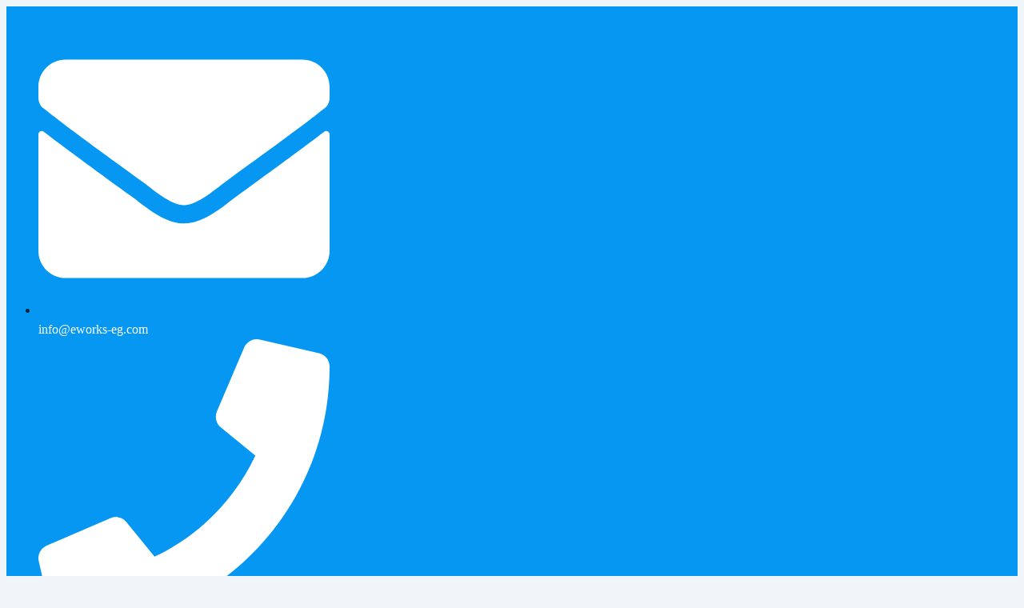

--- FILE ---
content_type: text/css; charset=UTF-8
request_url: https://eworks-eg.com/wp-content/uploads/elementor/css/post-10.css?ver=1764045277
body_size: 1501
content:
.elementor-kit-10{--e-global-color-primary:#23293C;--e-global-color-secondary:#0597F2;--e-global-color-text:#23293C99;--e-global-color-accent:#0597F2;--e-global-color-212d63a:#FFFFFF;--e-global-color-dfdfeae:#454F5F;--e-global-color-c43f0a0:#0597F270;--e-global-color-3338704:#6B7C9326;--e-global-color-13d2e2a:#FFFFFF99;--e-global-color-0368154:#F4F4F4;--e-global-color-db5392c:#D5D5D517;--e-global-typography-primary-font-family:"Cairo";--e-global-typography-primary-font-size:72px;--e-global-typography-primary-font-weight:600;--e-global-typography-primary-text-transform:capitalize;--e-global-typography-primary-font-style:normal;--e-global-typography-primary-text-decoration:none;--e-global-typography-primary-line-height:1.1em;--e-global-typography-primary-letter-spacing:0px;--e-global-typography-secondary-font-family:"Cairo";--e-global-typography-secondary-font-size:40px;--e-global-typography-secondary-font-weight:600;--e-global-typography-secondary-text-transform:capitalize;--e-global-typography-secondary-font-style:normal;--e-global-typography-secondary-text-decoration:none;--e-global-typography-secondary-line-height:1.2em;--e-global-typography-secondary-letter-spacing:0px;--e-global-typography-text-font-family:"Cairo";--e-global-typography-text-font-size:16px;--e-global-typography-text-font-weight:500;--e-global-typography-text-text-transform:none;--e-global-typography-text-font-style:normal;--e-global-typography-text-text-decoration:none;--e-global-typography-text-line-height:1.5em;--e-global-typography-text-letter-spacing:0px;--e-global-typography-accent-font-family:"Cairo";--e-global-typography-accent-font-size:18px;--e-global-typography-accent-font-weight:500;--e-global-typography-accent-text-transform:none;--e-global-typography-accent-font-style:normal;--e-global-typography-accent-text-decoration:none;--e-global-typography-accent-line-height:1em;--e-global-typography-ae7c37a-font-family:"Cairo";--e-global-typography-ae7c37a-font-size:16px;--e-global-typography-ae7c37a-font-weight:500;--e-global-typography-ae7c37a-text-transform:uppercase;--e-global-typography-ae7c37a-font-style:normal;--e-global-typography-ae7c37a-text-decoration:none;--e-global-typography-ae7c37a-line-height:1em;--e-global-typography-9bcdb39-font-family:"Cairo";--e-global-typography-9bcdb39-font-size:14px;--e-global-typography-9bcdb39-font-weight:500;--e-global-typography-9bcdb39-text-transform:uppercase;--e-global-typography-9bcdb39-font-style:normal;--e-global-typography-9bcdb39-text-decoration:none;--e-global-typography-9bcdb39-line-height:1em;--e-global-typography-f3abfc6-font-family:"Cairo";--e-global-typography-f3abfc6-font-size:20px;--e-global-typography-f3abfc6-font-weight:600;--e-global-typography-f3abfc6-text-transform:none;--e-global-typography-f3abfc6-font-style:normal;--e-global-typography-f3abfc6-text-decoration:none;--e-global-typography-f3abfc6-line-height:1.3em;--e-global-typography-f3abfc6-letter-spacing:0px;--e-global-typography-898a14c-font-family:"Cairo";--e-global-typography-898a14c-font-size:18px;--e-global-typography-898a14c-font-weight:600;--e-global-typography-898a14c-text-transform:none;--e-global-typography-898a14c-font-style:normal;--e-global-typography-898a14c-text-decoration:none;--e-global-typography-898a14c-line-height:1.3em;--e-global-typography-898a14c-letter-spacing:0px;--e-global-typography-ba75974-font-family:"Cairo";--e-global-typography-ba75974-font-size:18px;--e-global-typography-ba75974-font-weight:500;--e-global-typography-ba75974-text-transform:none;--e-global-typography-ba75974-font-style:normal;--e-global-typography-ba75974-text-decoration:none;--e-global-typography-ba75974-line-height:1em;--e-global-typography-ba75974-letter-spacing:0px;--e-global-typography-274dbc8-font-family:"Cairo";--e-global-typography-274dbc8-font-size:16px;--e-global-typography-274dbc8-font-weight:500;--e-global-typography-274dbc8-text-transform:none;--e-global-typography-274dbc8-font-style:normal;--e-global-typography-274dbc8-text-decoration:none;--e-global-typography-274dbc8-line-height:1.5em;--e-global-typography-274dbc8-letter-spacing:0px;--e-global-typography-779b704-font-family:"Cairo";--e-global-typography-779b704-font-size:64px;--e-global-typography-779b704-font-weight:600;--e-global-typography-779b704-text-transform:capitalize;--e-global-typography-779b704-font-style:normal;--e-global-typography-779b704-text-decoration:none;--e-global-typography-779b704-line-height:1.1em;--e-global-typography-779b704-letter-spacing:0px;--e-global-typography-7c3ddfd-font-family:"Cairo";--e-global-typography-7c3ddfd-font-size:24px;--e-global-typography-7c3ddfd-font-weight:600;--e-global-typography-7c3ddfd-text-transform:none;--e-global-typography-7c3ddfd-font-style:normal;--e-global-typography-7c3ddfd-text-decoration:none;--e-global-typography-7c3ddfd-line-height:1.3em;--e-global-typography-7c3ddfd-letter-spacing:0px;--e-global-typography-84f0a54-font-family:"Cairo";--e-global-typography-84f0a54-font-size:18px;--e-global-typography-84f0a54-font-weight:500;--e-global-typography-84f0a54-text-transform:none;--e-global-typography-84f0a54-font-style:normal;--e-global-typography-84f0a54-text-decoration:none;--e-global-typography-84f0a54-line-height:1.3em;--e-global-typography-84f0a54-letter-spacing:0px;--e-global-typography-ee7e78f-font-family:"Cairo";--e-global-typography-ee7e78f-font-size:14px;--e-global-typography-ee7e78f-font-weight:500;--e-global-typography-ee7e78f-text-transform:none;--e-global-typography-ee7e78f-font-style:normal;--e-global-typography-ee7e78f-text-decoration:none;--e-global-typography-ee7e78f-line-height:1.5em;--e-global-typography-5049e41-font-family:"Cairo";--e-global-typography-5049e41-font-size:14px;--e-global-typography-5049e41-font-weight:500;--e-global-typography-5049e41-text-transform:none;--e-global-typography-5049e41-font-style:normal;--e-global-typography-5049e41-text-decoration:none;--e-global-typography-5049e41-line-height:1em;--e-global-typography-5049e41-letter-spacing:0px;--e-global-typography-cf6073d-font-family:"Cairo";--e-global-typography-cf6073d-font-size:12px;--e-global-typography-cf6073d-font-weight:500;--e-global-typography-cf6073d-text-transform:uppercase;--e-global-typography-cf6073d-font-style:normal;--e-global-typography-cf6073d-text-decoration:none;--e-global-typography-cf6073d-line-height:1em;--e-global-typography-5088eef-font-family:"Cairo";--e-global-typography-5088eef-font-size:30px;--e-global-typography-5088eef-font-weight:600;--e-global-typography-5088eef-text-transform:none;--e-global-typography-5088eef-font-style:normal;--e-global-typography-5088eef-text-decoration:none;--e-global-typography-5088eef-line-height:1em;--e-global-typography-5088eef-letter-spacing:0px;--e-global-typography-7be7bb0-font-family:"Cairo";--e-global-typography-7be7bb0-font-size:70px;--e-global-typography-7be7bb0-font-weight:700;--e-global-typography-7be7bb0-text-transform:none;--e-global-typography-7be7bb0-font-style:normal;--e-global-typography-7be7bb0-text-decoration:none;--e-global-typography-7be7bb0-line-height:1em;--e-global-typography-a604b15-font-family:"Cairo";--e-global-typography-a604b15-font-size:48px;--e-global-typography-a604b15-font-weight:700;--e-global-typography-a604b15-text-transform:none;--e-global-typography-a604b15-font-style:normal;--e-global-typography-a604b15-text-decoration:none;--e-global-typography-a604b15-line-height:1.2em;color:#000000BD;font-family:var( --e-global-typography-text-font-family ), Cairo;font-size:var( --e-global-typography-text-font-size );font-weight:var( --e-global-typography-text-font-weight );text-transform:var( --e-global-typography-text-text-transform );font-style:var( --e-global-typography-text-font-style );text-decoration:var( --e-global-typography-text-text-decoration );line-height:var( --e-global-typography-text-line-height );letter-spacing:var( --e-global-typography-text-letter-spacing );}.elementor-kit-10 button,.elementor-kit-10 input[type="button"],.elementor-kit-10 input[type="submit"],.elementor-kit-10 .elementor-button{background-color:var( --e-global-color-accent );font-family:var( --e-global-typography-ae7c37a-font-family ), Cairo;font-size:var( --e-global-typography-ae7c37a-font-size );font-weight:var( --e-global-typography-ae7c37a-font-weight );text-transform:var( --e-global-typography-ae7c37a-text-transform );font-style:var( --e-global-typography-ae7c37a-font-style );text-decoration:var( --e-global-typography-ae7c37a-text-decoration );line-height:var( --e-global-typography-ae7c37a-line-height );color:var( --e-global-color-212d63a );border-style:none;border-radius:3px 3px 3px 3px;padding:18px 34px 18px 34px;}.elementor-kit-10 button:hover,.elementor-kit-10 button:focus,.elementor-kit-10 input[type="button"]:hover,.elementor-kit-10 input[type="button"]:focus,.elementor-kit-10 input[type="submit"]:hover,.elementor-kit-10 input[type="submit"]:focus,.elementor-kit-10 .elementor-button:hover,.elementor-kit-10 .elementor-button:focus{background-color:var( --e-global-color-primary );color:var( --e-global-color-212d63a );}.elementor-kit-10 e-page-transition{background-color:#FFBC7D;}.elementor-kit-10 a{color:var( --e-global-color-accent );}.elementor-kit-10 a:hover{color:var( --e-global-color-primary );text-transform:none;font-style:normal;text-decoration:none;}.elementor-kit-10 h1{color:var( --e-global-color-primary );font-family:var( --e-global-typography-primary-font-family ), Cairo;font-size:var( --e-global-typography-primary-font-size );font-weight:var( --e-global-typography-primary-font-weight );text-transform:var( --e-global-typography-primary-text-transform );font-style:var( --e-global-typography-primary-font-style );text-decoration:var( --e-global-typography-primary-text-decoration );line-height:var( --e-global-typography-primary-line-height );letter-spacing:var( --e-global-typography-primary-letter-spacing );}.elementor-kit-10 h2{color:var( --e-global-color-primary );font-family:var( --e-global-typography-secondary-font-family ), Cairo;font-size:var( --e-global-typography-secondary-font-size );font-weight:var( --e-global-typography-secondary-font-weight );text-transform:var( --e-global-typography-secondary-text-transform );font-style:var( --e-global-typography-secondary-font-style );text-decoration:var( --e-global-typography-secondary-text-decoration );line-height:var( --e-global-typography-secondary-line-height );letter-spacing:var( --e-global-typography-secondary-letter-spacing );}.elementor-kit-10 h3{color:var( --e-global-color-primary );font-family:var( --e-global-typography-f3abfc6-font-family ), Cairo;font-size:var( --e-global-typography-f3abfc6-font-size );font-weight:var( --e-global-typography-f3abfc6-font-weight );text-transform:var( --e-global-typography-f3abfc6-text-transform );font-style:var( --e-global-typography-f3abfc6-font-style );text-decoration:var( --e-global-typography-f3abfc6-text-decoration );line-height:var( --e-global-typography-f3abfc6-line-height );letter-spacing:var( --e-global-typography-f3abfc6-letter-spacing );}.elementor-kit-10 h4{color:var( --e-global-color-primary );font-family:var( --e-global-typography-898a14c-font-family ), Cairo;font-size:var( --e-global-typography-898a14c-font-size );font-weight:var( --e-global-typography-898a14c-font-weight );text-transform:var( --e-global-typography-898a14c-text-transform );font-style:var( --e-global-typography-898a14c-font-style );text-decoration:var( --e-global-typography-898a14c-text-decoration );line-height:var( --e-global-typography-898a14c-line-height );letter-spacing:var( --e-global-typography-898a14c-letter-spacing );}.elementor-kit-10 h5{color:var( --e-global-color-accent );font-family:var( --e-global-typography-ba75974-font-family ), Cairo;font-size:var( --e-global-typography-ba75974-font-size );font-weight:var( --e-global-typography-ba75974-font-weight );text-transform:var( --e-global-typography-ba75974-text-transform );font-style:var( --e-global-typography-ba75974-font-style );text-decoration:var( --e-global-typography-ba75974-text-decoration );line-height:var( --e-global-typography-ba75974-line-height );letter-spacing:var( --e-global-typography-ba75974-letter-spacing );}.elementor-kit-10 h6{color:var( --e-global-color-primary );font-family:var( --e-global-typography-274dbc8-font-family ), Cairo;font-size:var( --e-global-typography-274dbc8-font-size );font-weight:var( --e-global-typography-274dbc8-font-weight );text-transform:var( --e-global-typography-274dbc8-text-transform );font-style:var( --e-global-typography-274dbc8-font-style );text-decoration:var( --e-global-typography-274dbc8-text-decoration );line-height:var( --e-global-typography-274dbc8-line-height );letter-spacing:var( --e-global-typography-274dbc8-letter-spacing );}.elementor-kit-10 label{color:var( --e-global-color-primary );font-family:"Heebo", Cairo;font-size:16px;font-weight:300;line-height:1.7em;}.elementor-kit-10 input:not([type="button"]):not([type="submit"]),.elementor-kit-10 textarea,.elementor-kit-10 .elementor-field-textual{font-family:"Heebo", Cairo;font-weight:300;color:var( --e-global-color-text );background-color:var( --e-global-color-212d63a );border-style:solid;border-width:1px 1px 1px 1px;border-color:var( --e-global-color-3338704 );border-radius:3px 3px 3px 3px;}.elementor-section.elementor-section-boxed > .elementor-container{max-width:1140px;}.e-con{--container-max-width:1140px;}.elementor-widget:not(:last-child){margin-block-end:20px;}.elementor-element{--widgets-spacing:20px 20px;--widgets-spacing-row:20px;--widgets-spacing-column:20px;}{}h1.entry-title{display:var(--page-title-display);}@media(max-width:1024px){.elementor-kit-10{--e-global-typography-a604b15-font-size:36px;font-size:var( --e-global-typography-text-font-size );line-height:var( --e-global-typography-text-line-height );letter-spacing:var( --e-global-typography-text-letter-spacing );}.elementor-kit-10 h1{font-size:var( --e-global-typography-primary-font-size );line-height:var( --e-global-typography-primary-line-height );letter-spacing:var( --e-global-typography-primary-letter-spacing );}.elementor-kit-10 h2{font-size:var( --e-global-typography-secondary-font-size );line-height:var( --e-global-typography-secondary-line-height );letter-spacing:var( --e-global-typography-secondary-letter-spacing );}.elementor-kit-10 h3{font-size:var( --e-global-typography-f3abfc6-font-size );line-height:var( --e-global-typography-f3abfc6-line-height );letter-spacing:var( --e-global-typography-f3abfc6-letter-spacing );}.elementor-kit-10 h4{font-size:var( --e-global-typography-898a14c-font-size );line-height:var( --e-global-typography-898a14c-line-height );letter-spacing:var( --e-global-typography-898a14c-letter-spacing );}.elementor-kit-10 h5{font-size:var( --e-global-typography-ba75974-font-size );line-height:var( --e-global-typography-ba75974-line-height );letter-spacing:var( --e-global-typography-ba75974-letter-spacing );}.elementor-kit-10 h6{font-size:var( --e-global-typography-274dbc8-font-size );line-height:var( --e-global-typography-274dbc8-line-height );letter-spacing:var( --e-global-typography-274dbc8-letter-spacing );}.elementor-kit-10 button,.elementor-kit-10 input[type="button"],.elementor-kit-10 input[type="submit"],.elementor-kit-10 .elementor-button{font-size:var( --e-global-typography-ae7c37a-font-size );line-height:var( --e-global-typography-ae7c37a-line-height );}.elementor-section.elementor-section-boxed > .elementor-container{max-width:1024px;}.e-con{--container-max-width:1024px;}}@media(max-width:767px){.elementor-kit-10{--e-global-typography-secondary-font-size:28px;--e-global-typography-text-font-size:14px;--e-global-typography-accent-font-size:16px;--e-global-typography-ae7c37a-font-size:14px;--e-global-typography-9bcdb39-font-size:12px;--e-global-typography-f3abfc6-font-size:18px;--e-global-typography-898a14c-font-size:16px;--e-global-typography-ba75974-font-size:16px;--e-global-typography-274dbc8-font-size:14px;--e-global-typography-779b704-font-size:32px;--e-global-typography-7c3ddfd-font-size:22px;--e-global-typography-84f0a54-font-size:16px;--e-global-typography-ee7e78f-font-size:14px;--e-global-typography-cf6073d-font-size:12px;--e-global-typography-7be7bb0-font-size:100px;font-size:var( --e-global-typography-text-font-size );line-height:var( --e-global-typography-text-line-height );letter-spacing:var( --e-global-typography-text-letter-spacing );}.elementor-kit-10 h1{font-size:var( --e-global-typography-primary-font-size );line-height:var( --e-global-typography-primary-line-height );letter-spacing:var( --e-global-typography-primary-letter-spacing );}.elementor-kit-10 h2{font-size:var( --e-global-typography-secondary-font-size );line-height:var( --e-global-typography-secondary-line-height );letter-spacing:var( --e-global-typography-secondary-letter-spacing );}.elementor-kit-10 h3{font-size:var( --e-global-typography-f3abfc6-font-size );line-height:var( --e-global-typography-f3abfc6-line-height );letter-spacing:var( --e-global-typography-f3abfc6-letter-spacing );}.elementor-kit-10 h4{font-size:var( --e-global-typography-898a14c-font-size );line-height:var( --e-global-typography-898a14c-line-height );letter-spacing:var( --e-global-typography-898a14c-letter-spacing );}.elementor-kit-10 h5{font-size:var( --e-global-typography-ba75974-font-size );line-height:var( --e-global-typography-ba75974-line-height );letter-spacing:var( --e-global-typography-ba75974-letter-spacing );}.elementor-kit-10 h6{font-size:var( --e-global-typography-274dbc8-font-size );line-height:var( --e-global-typography-274dbc8-line-height );letter-spacing:var( --e-global-typography-274dbc8-letter-spacing );}.elementor-kit-10 button,.elementor-kit-10 input[type="button"],.elementor-kit-10 input[type="submit"],.elementor-kit-10 .elementor-button{font-size:var( --e-global-typography-ae7c37a-font-size );line-height:var( --e-global-typography-ae7c37a-line-height );}.elementor-section.elementor-section-boxed > .elementor-container{max-width:767px;}.e-con{--container-max-width:767px;}}

--- FILE ---
content_type: text/css; charset=UTF-8
request_url: https://eworks-eg.com/wp-content/uploads/elementor/css/post-129.css?ver=1764045278
body_size: 1975
content:
.elementor-129 .elementor-element.elementor-element-74e3b1f{--display:flex;--flex-direction:row;--container-widget-width:initial;--container-widget-height:100%;--container-widget-flex-grow:1;--container-widget-align-self:stretch;--flex-wrap-mobile:wrap;--justify-content:space-around;}.elementor-129 .elementor-element.elementor-element-74e3b1f:not(.elementor-motion-effects-element-type-background), .elementor-129 .elementor-element.elementor-element-74e3b1f > .elementor-motion-effects-container > .elementor-motion-effects-layer{background-color:var( --e-global-color-secondary );}.elementor-129 .elementor-element.elementor-element-4161a36{width:var( --container-widget-width, 32% );max-width:32%;--container-widget-width:32%;--container-widget-flex-grow:0;--e-icon-list-icon-size:14px;--icon-vertical-align:center;--icon-vertical-offset:0px;}.elementor-129 .elementor-element.elementor-element-4161a36 > .elementor-widget-container{margin:0px 0px 0px 0px;padding:5px 0px 0px 0px;}.elementor-129 .elementor-element.elementor-element-4161a36.elementor-element{--flex-grow:0;--flex-shrink:0;}.elementor-129 .elementor-element.elementor-element-4161a36 .elementor-icon-list-icon i{color:var( --e-global-color-212d63a );transition:color 0.3s;}.elementor-129 .elementor-element.elementor-element-4161a36 .elementor-icon-list-icon svg{fill:var( --e-global-color-212d63a );transition:fill 0.3s;}.elementor-129 .elementor-element.elementor-element-4161a36 .elementor-icon-list-text{color:var( --e-global-color-212d63a );transition:color 0.3s;}.elementor-129 .elementor-element.elementor-element-f40218a{--grid-template-columns:repeat(0, auto);--icon-size:17px;--grid-column-gap:5px;--grid-row-gap:0px;}.elementor-129 .elementor-element.elementor-element-f40218a .elementor-widget-container{text-align:center;}.elementor-129 .elementor-element.elementor-element-f40218a .elementor-social-icon{background-color:var( --e-global-color-212d63a );}.elementor-129 .elementor-element.elementor-element-f40218a .elementor-social-icon i{color:var( --e-global-color-secondary );}.elementor-129 .elementor-element.elementor-element-f40218a .elementor-social-icon svg{fill:var( --e-global-color-secondary );}.elementor-129 .elementor-element.elementor-element-1169a41f{--display:flex;--flex-direction:row;--container-widget-width:calc( ( 1 - var( --container-widget-flex-grow ) ) * 100% );--container-widget-height:100%;--container-widget-flex-grow:1;--container-widget-align-self:stretch;--flex-wrap-mobile:wrap;--align-items:center;--gap:10px 10px;--row-gap:10px;--column-gap:10px;border-style:solid;--border-style:solid;border-width:0px 0px 1px 0px;--border-top-width:0px;--border-right-width:0px;--border-bottom-width:1px;--border-left-width:0px;border-color:var( --e-global-color-3338704 );--border-color:var( --e-global-color-3338704 );--padding-top:0px;--padding-bottom:0px;--padding-left:0px;--padding-right:0px;}.elementor-129 .elementor-element.elementor-element-19248b2b{--display:flex;border-style:solid;--border-style:solid;border-width:0px 0px 0px 0px;--border-top-width:0px;--border-right-width:0px;--border-bottom-width:0px;--border-left-width:0px;border-color:var( --e-global-color-3338704 );--border-color:var( --e-global-color-3338704 );}.elementor-129 .elementor-element.elementor-element-76fee027 img{width:67%;}.elementor-129 .elementor-element.elementor-element-142ebfe1{--display:flex;--padding-top:0px;--padding-bottom:0px;--padding-left:0px;--padding-right:0px;}.elementor-129 .elementor-element.elementor-element-50306c14 .jeg-elementor-kit.jkit-nav-menu .jkit-menu-wrapper .jkit-menu li.menu-item-has-children .sub-menu{background-color:var( --e-global-color-212d63a );padding:10px 10px 15px 15px;border-radius:0px 0px 3px 3px;min-width:200px;box-shadow:0px 3px 15px 0px rgba(0, 0, 0, 0.1);}.elementor-129 .elementor-element.elementor-element-50306c14 .jeg-elementor-kit.jkit-nav-menu .jkit-hamburger-menu{background-color:var( --e-global-color-accent );float:right;border-style:none;}.elementor-129 .elementor-element.elementor-element-50306c14 .jeg-elementor-kit.jkit-nav-menu .jkit-menu-wrapper .jkit-nav-identity-panel .jkit-close-menu{background-color:var( --e-global-color-primary );border-style:none;}.elementor-129 .elementor-element.elementor-element-50306c14 .jeg-elementor-kit.jkit-nav-menu .jkit-menu-wrapper .jkit-nav-identity-panel .jkit-close-menu:not(.hover-gradient):hover, .elementor-129 .elementor-element.elementor-element-50306c14 .jeg-elementor-kit.jkit-nav-menu .jkit-menu-wrapper .jkit-nav-identity-panel .jkit-close-menu.hover-gradient:before{background-color:var( --e-global-color-accent );}.elementor-129 .elementor-element.elementor-element-50306c14 .jeg-elementor-kit.jkit-nav-menu .jkit-menu > ul, .elementor-129 .elementor-element.elementor-element-50306c14 .jeg-elementor-kit.jkit-nav-menu .jkit-menu-wrapper:not(.active) .jkit-menu, .elementor-129 .elementor-element.elementor-element-50306c14 .jeg-elementor-kit.jkit-nav-menu .jkit-menu-wrapper:not(.active) .jkit-menu > li > a{display:flex;}.elementor-129 .elementor-element.elementor-element-50306c14 .jeg-elementor-kit.jkit-nav-menu .jkit-menu-wrapper .jkit-menu{justify-content:center;}.elementor-129 .elementor-element.elementor-element-50306c14 .jeg-elementor-kit.jkit-nav-menu .jkit-menu-wrapper{height:100px;}.elementor-129 .elementor-element.elementor-element-50306c14 .jeg-elementor-kit.jkit-nav-menu .jkit-menu-wrapper .jkit-menu > li > a{font-family:"Cairo", Cairo;font-size:14px;font-weight:600;text-transform:none;font-style:normal;text-decoration:none;line-height:1em;letter-spacing:0px;margin:0px 5px 0px 5px;padding:8px 8px 8px 8px;color:var( --e-global-color-primary );}.elementor-129 .elementor-element.elementor-element-50306c14 .jeg-elementor-kit.jkit-nav-menu .jkit-menu-wrapper .jkit-menu > li > a i{font-size:12px;}.elementor-129 .elementor-element.elementor-element-50306c14 .jeg-elementor-kit.jkit-nav-menu .jkit-menu-wrapper .jkit-menu > li > a svg{width:12px;fill:var( --e-global-color-primary );}.elementor-129 .elementor-element.elementor-element-50306c14 .jeg-elementor-kit.jkit-nav-menu .jkit-menu-wrapper .jkit-menu > li:hover > a{color:var( --e-global-color-accent );}.elementor-129 .elementor-element.elementor-element-50306c14 .jeg-elementor-kit.jkit-nav-menu .jkit-menu-wrapper .jkit-menu > li:hover > a svg{fill:var( --e-global-color-accent );}.elementor-129 .elementor-element.elementor-element-50306c14 .jeg-elementor-kit.jkit-nav-menu .jkit-menu-wrapper .jkit-menu > li.current-menu-item > a, .elementor-129 .elementor-element.elementor-element-50306c14 .jeg-elementor-kit.jkit-nav-menu .jkit-menu-wrapper .jkit-menu > li.current-menu-ancestor > a{color:var( --e-global-color-accent );}.elementor-129 .elementor-element.elementor-element-50306c14 .jeg-elementor-kit.jkit-nav-menu .jkit-menu-wrapper .jkit-menu > li.current-menu-item > a svg, .elementor-129 .elementor-element.elementor-element-50306c14 .jeg-elementor-kit.jkit-nav-menu .jkit-menu-wrapper .jkit-menu > li.current-menu-ancestor > a svg{fill:var( --e-global-color-accent );}.elementor-129 .elementor-element.elementor-element-50306c14 .jeg-elementor-kit.jkit-nav-menu .jkit-menu-wrapper .jkit-menu li.menu-item-has-children > a i, .elementor-129 .elementor-element.elementor-element-50306c14 .jeg-elementor-kit.jkit-nav-menu .jkit-menu-wrapper .jkit-menu li.has-mega-menu > a i{color:var( --e-global-color-accent );}.elementor-129 .elementor-element.elementor-element-50306c14 .jeg-elementor-kit.jkit-nav-menu .jkit-menu-wrapper .jkit-menu li.menu-item-has-children > a svg, .elementor-129 .elementor-element.elementor-element-50306c14 .jeg-elementor-kit.jkit-nav-menu .jkit-menu-wrapper .jkit-menu li.has-mega-menu > a svg{fill:var( --e-global-color-accent );}.elementor-129 .elementor-element.elementor-element-50306c14 .jeg-elementor-kit.jkit-nav-menu .jkit-menu-wrapper .jkit-menu li.menu-item-has-children > a i, .elementor-129 .elementor-element.elementor-element-50306c14 .jeg-elementor-kit.jkit-nav-menu .jkit-menu-wrapper .jkit-menu li.menu-item-has-children > a svg, .elementor-129 .elementor-element.elementor-element-50306c14 .jeg-elementor-kit.jkit-nav-menu .jkit-menu-wrapper .jkit-menu li.has-mega-menu > a i, .elementor-129 .elementor-element.elementor-element-50306c14 .jeg-elementor-kit.jkit-nav-menu .jkit-menu-wrapper .jkit-menu li.has-mega-menu > a svg{margin:1px 5px 0px 0px;border-style:solid;border-width:0px 0px 0px 0px;}.elementor-129 .elementor-element.elementor-element-50306c14 .jeg-elementor-kit.jkit-nav-menu .jkit-menu-wrapper .jkit-menu .sub-menu li a{font-family:var( --e-global-typography-5049e41-font-family ), Cairo;font-size:var( --e-global-typography-5049e41-font-size );font-weight:var( --e-global-typography-5049e41-font-weight );text-transform:var( --e-global-typography-5049e41-text-transform );font-style:var( --e-global-typography-5049e41-font-style );text-decoration:var( --e-global-typography-5049e41-text-decoration );line-height:var( --e-global-typography-5049e41-line-height );letter-spacing:var( --e-global-typography-5049e41-letter-spacing );border-style:none;}.elementor-129 .elementor-element.elementor-element-50306c14 .jeg-elementor-kit.jkit-nav-menu .jkit-menu-wrapper .jkit-menu .sub-menu li > a{color:var( --e-global-color-primary );}.elementor-129 .elementor-element.elementor-element-50306c14 .jeg-elementor-kit.jkit-nav-menu .jkit-menu-wrapper .jkit-menu .sub-menu li > a svg{fill:var( --e-global-color-primary );}.elementor-129 .elementor-element.elementor-element-50306c14 .jeg-elementor-kit.jkit-nav-menu .jkit-menu-wrapper .jkit-menu .sub-menu li:hover > a{color:var( --e-global-color-accent );}.elementor-129 .elementor-element.elementor-element-50306c14 .jeg-elementor-kit.jkit-nav-menu .jkit-menu-wrapper .jkit-menu .sub-menu li:hover > a svg{fill:var( --e-global-color-accent );}.elementor-129 .elementor-element.elementor-element-50306c14 .jeg-elementor-kit.jkit-nav-menu .jkit-menu-wrapper .jkit-menu .sub-menu li.current-menu-item > a{color:var( --e-global-color-accent );}.elementor-129 .elementor-element.elementor-element-50306c14 .jeg-elementor-kit.jkit-nav-menu .jkit-menu-wrapper .jkit-menu .sub-menu li.current-menu-item > a svg{fill:var( --e-global-color-accent );}.elementor-129 .elementor-element.elementor-element-50306c14 .jeg-elementor-kit.jkit-nav-menu .jkit-menu-wrapper .jkit-nav-identity-panel .jkit-nav-site-title .jkit-nav-logo img{object-fit:cover;}.elementor-129 .elementor-element.elementor-element-53621518{--display:flex;--align-items:center;--container-widget-width:calc( ( 1 - var( --container-widget-flex-grow ) ) * 100% );border-style:solid;--border-style:solid;border-width:0px 1px 0px 0px;--border-top-width:0px;--border-right-width:1px;--border-bottom-width:0px;--border-left-width:0px;border-color:var( --e-global-color-3338704 );--border-color:var( --e-global-color-3338704 );--padding-top:0px;--padding-bottom:0px;--padding-left:30px;--padding-right:10px;}.elementor-theme-builder-content-area{height:400px;}.elementor-location-header:before, .elementor-location-footer:before{content:"";display:table;clear:both;}@media(min-width:768px){.elementor-129 .elementor-element.elementor-element-1169a41f{--content-width:1539px;}.elementor-129 .elementor-element.elementor-element-19248b2b{--width:18%;}.elementor-129 .elementor-element.elementor-element-142ebfe1{--width:65%;}.elementor-129 .elementor-element.elementor-element-53621518{--width:20%;}}@media(max-width:1024px) and (min-width:768px){.elementor-129 .elementor-element.elementor-element-19248b2b{--width:100%;}.elementor-129 .elementor-element.elementor-element-142ebfe1{--width:40%;}.elementor-129 .elementor-element.elementor-element-53621518{--width:40%;}}@media(max-width:1024px){.elementor-129 .elementor-element.elementor-element-1169a41f{--flex-wrap:wrap;--padding-top:10px;--padding-bottom:10px;--padding-left:20px;--padding-right:20px;}.elementor-129 .elementor-element.elementor-element-19248b2b{border-width:0px 0px 1px 0px;--border-top-width:0px;--border-right-width:0px;--border-bottom-width:1px;--border-left-width:0px;--margin-top:0px;--margin-bottom:0px;--margin-left:0px;--margin-right:0px;--padding-top:10px;--padding-bottom:20px;--padding-left:0px;--padding-right:0px;}.elementor-129 .elementor-element.elementor-element-76fee027{text-align:center;}.elementor-129 .elementor-element.elementor-element-76fee027 img{width:30%;}.elementor-129 .elementor-element.elementor-element-142ebfe1.e-con{--flex-grow:1;--flex-shrink:0;}.elementor-129 .elementor-element.elementor-element-50306c14 .jeg-elementor-kit.jkit-nav-menu .jkit-menu-wrapper{padding:20px 20px 0px 0px;}.elementor-129 .elementor-element.elementor-element-50306c14 .jeg-elementor-kit.jkit-nav-menu .jkit-menu-wrapper .jkit-menu > li > a{margin:0px 0px 10px 15px;}.elementor-129 .elementor-element.elementor-element-50306c14 .jeg-elementor-kit.jkit-nav-menu .jkit-menu-wrapper .jkit-menu li.menu-item-has-children > a i, .elementor-129 .elementor-element.elementor-element-50306c14 .jeg-elementor-kit.jkit-nav-menu .jkit-menu-wrapper .jkit-menu li.menu-item-has-children > a svg, .elementor-129 .elementor-element.elementor-element-50306c14 .jeg-elementor-kit.jkit-nav-menu .jkit-menu-wrapper .jkit-menu li.has-mega-menu > a i, .elementor-129 .elementor-element.elementor-element-50306c14 .jeg-elementor-kit.jkit-nav-menu .jkit-menu-wrapper .jkit-menu li.has-mega-menu > a svg{margin:0px 0px 0px 0px;}.elementor-129 .elementor-element.elementor-element-50306c14 .jeg-elementor-kit.jkit-nav-menu .jkit-menu-wrapper .jkit-menu .sub-menu li a{font-size:var( --e-global-typography-5049e41-font-size );line-height:var( --e-global-typography-5049e41-line-height );letter-spacing:var( --e-global-typography-5049e41-letter-spacing );}.elementor-129 .elementor-element.elementor-element-50306c14 .jeg-elementor-kit.jkit-nav-menu .jkit-menu-wrapper .jkit-menu li.menu-item-has-children .sub-menu{margin:10px 20px 10px 20px;border-radius:3px 3px 3px 3px;}.elementor-129 .elementor-element.elementor-element-50306c14 .jeg-elementor-kit.jkit-nav-menu .jkit-hamburger-menu{float:left;border-radius:3px 3px 3px 3px;color:var( --e-global-color-212d63a );padding:7px 10px 3px 10px;}.elementor-129 .elementor-element.elementor-element-50306c14 .jeg-elementor-kit.jkit-nav-menu .jkit-hamburger-menu i{font-size:18px;}.elementor-129 .elementor-element.elementor-element-50306c14 .jeg-elementor-kit.jkit-nav-menu .jkit-hamburger-menu svg{width:18px;fill:var( --e-global-color-212d63a );}.elementor-129 .elementor-element.elementor-element-50306c14 .jeg-elementor-kit.jkit-nav-menu .jkit-menu-wrapper .jkit-nav-identity-panel .jkit-close-menu{width:36px;border-radius:3px 3px 3px 3px;color:var( --e-global-color-212d63a );margin:6px 10px 10px 0px;padding:6px 6px 4px 6px;}.elementor-129 .elementor-element.elementor-element-50306c14 .jeg-elementor-kit.jkit-nav-menu .jkit-menu-wrapper .jkit-nav-identity-panel .jkit-close-menu i{font-size:16px;}.elementor-129 .elementor-element.elementor-element-50306c14 .jeg-elementor-kit.jkit-nav-menu .jkit-menu-wrapper .jkit-nav-identity-panel .jkit-close-menu svg{width:16px;fill:var( --e-global-color-212d63a );}.elementor-129 .elementor-element.elementor-element-50306c14 .jeg-elementor-kit.jkit-nav-menu .jkit-menu-wrapper .jkit-nav-identity-panel .jkit-nav-site-title .jkit-nav-logo img{max-width:160px;}.elementor-129 .elementor-element.elementor-element-50306c14 .jeg-elementor-kit.jkit-nav-menu .jkit-menu-wrapper .jkit-nav-identity-panel .jkit-nav-site-title .jkit-nav-logo{margin:0px 0px 0px 20px;}.elementor-129 .elementor-element.elementor-element-53621518{--align-items:flex-end;--container-widget-width:calc( ( 1 - var( --container-widget-flex-grow ) ) * 100% );border-width:0px 0px 0px 0px;--border-top-width:0px;--border-right-width:0px;--border-bottom-width:0px;--border-left-width:0px;--padding-top:0px;--padding-bottom:0px;--padding-left:0px;--padding-right:0px;}.elementor-129 .elementor-element.elementor-element-53621518.e-con{--flex-grow:1;--flex-shrink:0;}}@media(max-width:767px){.elementor-129 .elementor-element.elementor-element-4161a36{width:var( --container-widget-width, 780px );max-width:780px;--container-widget-width:780px;--container-widget-flex-grow:0;}.elementor-129 .elementor-element.elementor-element-f40218a{--icon-size:14px;}.elementor-129 .elementor-element.elementor-element-19248b2b{--width:40%;border-width:0px 0px 0px 0px;--border-top-width:0px;--border-right-width:0px;--border-bottom-width:0px;--border-left-width:0px;}.elementor-129 .elementor-element.elementor-element-76fee027 img{width:64%;}.elementor-129 .elementor-element.elementor-element-142ebfe1{--width:40%;--align-items:flex-end;--container-widget-width:calc( ( 1 - var( --container-widget-flex-grow ) ) * 100% );}.elementor-129 .elementor-element.elementor-element-50306c14 .jeg-elementor-kit.jkit-nav-menu .jkit-menu-wrapper .jkit-menu{justify-content:center;}.elementor-129 .elementor-element.elementor-element-50306c14 .jeg-elementor-kit.jkit-nav-menu .jkit-menu-wrapper .jkit-menu li.menu-item-has-children > a i, .elementor-129 .elementor-element.elementor-element-50306c14 .jeg-elementor-kit.jkit-nav-menu .jkit-menu-wrapper .jkit-menu li.menu-item-has-children > a svg, .elementor-129 .elementor-element.elementor-element-50306c14 .jeg-elementor-kit.jkit-nav-menu .jkit-menu-wrapper .jkit-menu li.has-mega-menu > a i, .elementor-129 .elementor-element.elementor-element-50306c14 .jeg-elementor-kit.jkit-nav-menu .jkit-menu-wrapper .jkit-menu li.has-mega-menu > a svg{margin:0px 0px 0px 21px;border-width:1px 1px 1px 1px;}.elementor-129 .elementor-element.elementor-element-50306c14 .jeg-elementor-kit.jkit-nav-menu .jkit-menu-wrapper .jkit-menu .sub-menu li a{font-size:var( --e-global-typography-5049e41-font-size );line-height:var( --e-global-typography-5049e41-line-height );letter-spacing:var( --e-global-typography-5049e41-letter-spacing );}.elementor-129 .elementor-element.elementor-element-50306c14 .jeg-elementor-kit.jkit-nav-menu .jkit-menu-wrapper .jkit-nav-identity-panel .jkit-nav-site-title .jkit-nav-logo img{max-width:160px;}.elementor-129 .elementor-element.elementor-element-53621518{--width:50%;}}@media (max-width: 1024px) {.elementor-element.elementor-element-50306c14 .jeg-elementor-kit.jkit-nav-menu .jkit-hamburger-menu { display: block; } }@media (max-width: 1024px) {.elementor-element.elementor-element-50306c14 .jeg-elementor-kit.jkit-nav-menu .jkit-menu-wrapper { width: 100%; max-width: 360px; border-radius: 0; background-color: #f7f7f7; width: 100%; position: fixed; top: 0; left: -110%; height: 100%!important; box-shadow: 0 10px 30px 0 rgba(255,165,0,0); overflow-y: auto; overflow-x: hidden; padding-top: 0; padding-left: 0; padding-right: 0; display: flex; flex-direction: column-reverse; justify-content: flex-end; -moz-transition: left .6s cubic-bezier(.6,.1,.68,.53), width .6s; -webkit-transition: left .6s cubic-bezier(.6,.1,.68,.53), width .6s; -o-transition: left .6s cubic-bezier(.6,.1,.68,.53), width .6s; -ms-transition: left .6s cubic-bezier(.6,.1,.68,.53), width .6s; transition: left .6s cubic-bezier(.6,.1,.68,.53), width .6s; } }@media (max-width: 1024px) {.elementor-element.elementor-element-50306c14 .jeg-elementor-kit.jkit-nav-menu .jkit-menu-wrapper.active { left: 0; } }@media (max-width: 1024px) {.elementor-element.elementor-element-50306c14 .jeg-elementor-kit.jkit-nav-menu .jkit-menu-wrapper .jkit-menu-container { overflow-y: hidden; } }@media (max-width: 1024px) {.elementor-element.elementor-element-50306c14 .jeg-elementor-kit.jkit-nav-menu .jkit-menu-wrapper .jkit-nav-identity-panel { padding: 10px 0px 10px 0px; display: block; position: relative; z-index: 5; width: 100%; } }@media (max-width: 1024px) {.elementor-element.elementor-element-50306c14 .jeg-elementor-kit.jkit-nav-menu .jkit-menu-wrapper .jkit-nav-identity-panel .jkit-nav-site-title { display: inline-block; } }@media (max-width: 1024px) {.elementor-element.elementor-element-50306c14 .jeg-elementor-kit.jkit-nav-menu .jkit-menu-wrapper .jkit-nav-identity-panel .jkit-close-menu { display: block; } }@media (max-width: 1024px) {.elementor-element.elementor-element-50306c14 .jeg-elementor-kit.jkit-nav-menu .jkit-menu-wrapper .jkit-menu { display: block; height: 100%; overflow-y: auto; } }@media (max-width: 1024px) {.elementor-element.elementor-element-50306c14 .jeg-elementor-kit.jkit-nav-menu .jkit-menu-wrapper .jkit-menu li.menu-item-has-children > a i { margin-left: auto; border: 1px solid var(--jkit-border-color); border-radius: 3px; padding: 4px 15px; } }@media (max-width: 1024px) {.elementor-element.elementor-element-50306c14 .jeg-elementor-kit.jkit-nav-menu .jkit-menu-wrapper .jkit-menu li.menu-item-has-children > a svg { margin-left: auto; border: 1px solid var(--jkit-border-color); border-radius: 3px; } }@media (max-width: 1024px) {.elementor-element.elementor-element-50306c14 .jeg-elementor-kit.jkit-nav-menu .jkit-menu-wrapper .jkit-menu li.menu-item-has-children .sub-menu { position: inherit; box-shadow: none; background: none; } }@media (max-width: 1024px) {.elementor-element.elementor-element-50306c14 .jeg-elementor-kit.jkit-nav-menu .jkit-menu-wrapper .jkit-menu li { display: block; width: 100%; position: inherit; } }@media (max-width: 1024px) {.elementor-element.elementor-element-50306c14 .jeg-elementor-kit.jkit-nav-menu .jkit-menu-wrapper .jkit-menu li .sub-menu { display: none; max-height: 2500px; opacity: 0; visibility: hidden; transition: max-height 5s ease-out; } }@media (max-width: 1024px) {.elementor-element.elementor-element-50306c14 .jeg-elementor-kit.jkit-nav-menu .jkit-menu-wrapper .jkit-menu li .sub-menu.dropdown-open { display: block; opacity: 1; visibility: visible; } }@media (max-width: 1024px) {.elementor-element.elementor-element-50306c14 .jeg-elementor-kit.jkit-nav-menu .jkit-menu-wrapper .jkit-menu li a { display: block; } }@media (max-width: 1024px) {.elementor-element.elementor-element-50306c14 .jeg-elementor-kit.jkit-nav-menu .jkit-menu-wrapper .jkit-menu li a i { float: right; } }@media (max-width: 1024px) {.elementor-element.elementor-element-50306c14 .jeg-elementor-kit.jkit-nav-menu .jkit-menu-wrapper .jkit-menu li a svg { float: right } }@media (min-width: 1025px) {.elementor-element.elementor-element-50306c14 .jeg-elementor-kit.jkit-nav-menu .jkit-menu-wrapper .jkit-menu-container { height: 100%; } }@media (max-width: 1024px) {.admin-bar .elementor-element.elementor-element-50306c14 .jeg-elementor-kit.jkit-nav-menu .jkit-menu-wrapper { top: 32px; } }@media (max-width: 782px) {.admin-bar .elementor-element.elementor-element-50306c14 .jeg-elementor-kit.jkit-nav-menu .jkit-menu-wrapper { top: 46px; } }

--- FILE ---
content_type: text/css; charset=UTF-8
request_url: https://eworks-eg.com/wp-content/uploads/elementor/css/post-141.css?ver=1764045278
body_size: 1337
content:
.elementor-141 .elementor-element.elementor-element-16e37a65{--display:flex;--flex-direction:row;--container-widget-width:calc( ( 1 - var( --container-widget-flex-grow ) ) * 100% );--container-widget-height:100%;--container-widget-flex-grow:1;--container-widget-align-self:stretch;--flex-wrap-mobile:wrap;--align-items:stretch;--gap:0px 0px;--row-gap:0px;--column-gap:0px;--overlay-opacity:0.98;--padding-top:80px;--padding-bottom:20px;--padding-left:0px;--padding-right:0px;}.elementor-141 .elementor-element.elementor-element-16e37a65:not(.elementor-motion-effects-element-type-background), .elementor-141 .elementor-element.elementor-element-16e37a65 > .elementor-motion-effects-container > .elementor-motion-effects-layer{background-color:var( --e-global-color-primary );}.elementor-141 .elementor-element.elementor-element-16e37a65::before, .elementor-141 .elementor-element.elementor-element-16e37a65 > .elementor-background-video-container::before, .elementor-141 .elementor-element.elementor-element-16e37a65 > .e-con-inner > .elementor-background-video-container::before, .elementor-141 .elementor-element.elementor-element-16e37a65 > .elementor-background-slideshow::before, .elementor-141 .elementor-element.elementor-element-16e37a65 > .e-con-inner > .elementor-background-slideshow::before, .elementor-141 .elementor-element.elementor-element-16e37a65 > .elementor-motion-effects-container > .elementor-motion-effects-layer::before{--background-overlay:'';}.elementor-141 .elementor-element.elementor-element-1ab06f5{--display:flex;--padding-top:0px;--padding-bottom:0px;--padding-left:0px;--padding-right:0px;}.elementor-141 .elementor-element.elementor-element-645ac5ec{--display:flex;--flex-direction:row;--container-widget-width:calc( ( 1 - var( --container-widget-flex-grow ) ) * 100% );--container-widget-height:100%;--container-widget-flex-grow:1;--container-widget-align-self:stretch;--flex-wrap-mobile:wrap;--align-items:stretch;--gap:10px 10px;--row-gap:10px;--column-gap:10px;--margin-top:10px;--margin-bottom:0px;--margin-left:0px;--margin-right:0px;--padding-top:0px;--padding-bottom:0px;--padding-left:0px;--padding-right:0px;}.elementor-141 .elementor-element.elementor-element-390ea40c{--display:flex;--padding-top:10px;--padding-bottom:10px;--padding-left:60px;--padding-right:10px;}.elementor-141 .elementor-element.elementor-element-9c725aa{text-align:right;}.elementor-141 .elementor-element.elementor-element-9c725aa img{width:84%;}.elementor-141 .elementor-element.elementor-element-7de3aa9a > .elementor-widget-container{margin:10px 0px 0px 0px;}.elementor-141 .elementor-element.elementor-element-7de3aa9a{font-family:"Cairo", Cairo;font-size:16px;font-weight:500;text-transform:none;font-style:normal;text-decoration:none;line-height:1.5em;letter-spacing:0px;color:var( --e-global-color-212d63a );}.elementor-141 .elementor-element.elementor-element-9094291{--display:flex;}.elementor-141 .elementor-element.elementor-element-189c4bff > .elementor-widget-container{margin:0px 0px 10px 0px;}.elementor-141 .elementor-element.elementor-element-189c4bff .elementor-heading-title{font-family:var( --e-global-typography-84f0a54-font-family ), Cairo;font-size:var( --e-global-typography-84f0a54-font-size );font-weight:var( --e-global-typography-84f0a54-font-weight );text-transform:var( --e-global-typography-84f0a54-text-transform );font-style:var( --e-global-typography-84f0a54-font-style );text-decoration:var( --e-global-typography-84f0a54-text-decoration );line-height:var( --e-global-typography-84f0a54-line-height );letter-spacing:var( --e-global-typography-84f0a54-letter-spacing );color:var( --e-global-color-212d63a );}.elementor-141 .elementor-element.elementor-element-71f57bf2 > .elementor-widget-container{margin:0px 0px 0px 0px;}.elementor-141 .elementor-element.elementor-element-71f57bf2 .elementor-icon-list-items:not(.elementor-inline-items) .elementor-icon-list-item:not(:last-child){padding-bottom:calc(5px/2);}.elementor-141 .elementor-element.elementor-element-71f57bf2 .elementor-icon-list-items:not(.elementor-inline-items) .elementor-icon-list-item:not(:first-child){margin-top:calc(5px/2);}.elementor-141 .elementor-element.elementor-element-71f57bf2 .elementor-icon-list-items.elementor-inline-items .elementor-icon-list-item{margin-right:calc(5px/2);margin-left:calc(5px/2);}.elementor-141 .elementor-element.elementor-element-71f57bf2 .elementor-icon-list-items.elementor-inline-items{margin-right:calc(-5px/2);margin-left:calc(-5px/2);}body.rtl .elementor-141 .elementor-element.elementor-element-71f57bf2 .elementor-icon-list-items.elementor-inline-items .elementor-icon-list-item:after{left:calc(-5px/2);}body:not(.rtl) .elementor-141 .elementor-element.elementor-element-71f57bf2 .elementor-icon-list-items.elementor-inline-items .elementor-icon-list-item:after{right:calc(-5px/2);}.elementor-141 .elementor-element.elementor-element-71f57bf2 .elementor-icon-list-icon i{transition:color 0.3s;}.elementor-141 .elementor-element.elementor-element-71f57bf2 .elementor-icon-list-icon svg{transition:fill 0.3s;}.elementor-141 .elementor-element.elementor-element-71f57bf2{--e-icon-list-icon-size:14px;--icon-vertical-offset:0px;}.elementor-141 .elementor-element.elementor-element-71f57bf2 .elementor-icon-list-item > .elementor-icon-list-text, .elementor-141 .elementor-element.elementor-element-71f57bf2 .elementor-icon-list-item > a{font-family:"Cairo", Cairo;font-size:16px;font-weight:400;text-transform:none;font-style:normal;text-decoration:none;line-height:1.5em;letter-spacing:0px;}.elementor-141 .elementor-element.elementor-element-71f57bf2 .elementor-icon-list-text{color:var( --e-global-color-212d63a );transition:color 0.3s;}.elementor-141 .elementor-element.elementor-element-71f57bf2 .elementor-icon-list-item:hover .elementor-icon-list-text{color:var( --e-global-color-accent );}.elementor-141 .elementor-element.elementor-element-391b6669{--display:flex;--margin-top:0px;--margin-bottom:0px;--margin-left:30px;--margin-right:0px;}.elementor-141 .elementor-element.elementor-element-388cd371 > .elementor-widget-container{margin:0px 0px 10px 0px;}.elementor-141 .elementor-element.elementor-element-388cd371 .elementor-heading-title{font-family:var( --e-global-typography-84f0a54-font-family ), Cairo;font-size:var( --e-global-typography-84f0a54-font-size );font-weight:var( --e-global-typography-84f0a54-font-weight );text-transform:var( --e-global-typography-84f0a54-text-transform );font-style:var( --e-global-typography-84f0a54-font-style );text-decoration:var( --e-global-typography-84f0a54-text-decoration );line-height:var( --e-global-typography-84f0a54-line-height );letter-spacing:var( --e-global-typography-84f0a54-letter-spacing );color:var( --e-global-color-212d63a );}.elementor-141 .elementor-element.elementor-element-17b4a355 .elementor-icon-list-items:not(.elementor-inline-items) .elementor-icon-list-item:not(:last-child){padding-bottom:calc(10px/2);}.elementor-141 .elementor-element.elementor-element-17b4a355 .elementor-icon-list-items:not(.elementor-inline-items) .elementor-icon-list-item:not(:first-child){margin-top:calc(10px/2);}.elementor-141 .elementor-element.elementor-element-17b4a355 .elementor-icon-list-items.elementor-inline-items .elementor-icon-list-item{margin-right:calc(10px/2);margin-left:calc(10px/2);}.elementor-141 .elementor-element.elementor-element-17b4a355 .elementor-icon-list-items.elementor-inline-items{margin-right:calc(-10px/2);margin-left:calc(-10px/2);}body.rtl .elementor-141 .elementor-element.elementor-element-17b4a355 .elementor-icon-list-items.elementor-inline-items .elementor-icon-list-item:after{left:calc(-10px/2);}body:not(.rtl) .elementor-141 .elementor-element.elementor-element-17b4a355 .elementor-icon-list-items.elementor-inline-items .elementor-icon-list-item:after{right:calc(-10px/2);}.elementor-141 .elementor-element.elementor-element-17b4a355 .elementor-icon-list-icon i{color:var( --e-global-color-accent );transition:color 0.3s;}.elementor-141 .elementor-element.elementor-element-17b4a355 .elementor-icon-list-icon svg{fill:var( --e-global-color-accent );transition:fill 0.3s;}.elementor-141 .elementor-element.elementor-element-17b4a355{--e-icon-list-icon-size:14px;--icon-vertical-offset:0px;}.elementor-141 .elementor-element.elementor-element-17b4a355 .elementor-icon-list-item > .elementor-icon-list-text, .elementor-141 .elementor-element.elementor-element-17b4a355 .elementor-icon-list-item > a{font-family:"Cairo", Cairo;font-size:16px;font-weight:400;text-transform:none;font-style:normal;text-decoration:none;line-height:1.5em;letter-spacing:0px;}.elementor-141 .elementor-element.elementor-element-17b4a355 .elementor-icon-list-text{color:var( --e-global-color-212d63a );transition:color 0.3s;}.elementor-141 .elementor-element.elementor-element-2ef1144c .elementor-button{background-color:var( --e-global-color-accent );font-family:var( --e-global-typography-9bcdb39-font-family ), Cairo;font-size:var( --e-global-typography-9bcdb39-font-size );font-weight:var( --e-global-typography-9bcdb39-font-weight );text-transform:var( --e-global-typography-9bcdb39-text-transform );font-style:var( --e-global-typography-9bcdb39-font-style );text-decoration:var( --e-global-typography-9bcdb39-text-decoration );line-height:var( --e-global-typography-9bcdb39-line-height );fill:var( --e-global-color-212d63a );color:var( --e-global-color-212d63a );border-radius:3px 3px 3px 3px;padding:18px 34px 18px 34px;}.elementor-141 .elementor-element.elementor-element-2ef1144c .elementor-button:hover, .elementor-141 .elementor-element.elementor-element-2ef1144c .elementor-button:focus{background-color:var( --e-global-color-212d63a );color:var( --e-global-color-primary );}.elementor-141 .elementor-element.elementor-element-2ef1144c > .elementor-widget-container{margin:0px 0px 0px 0px;}.elementor-141 .elementor-element.elementor-element-2ef1144c .elementor-button:hover svg, .elementor-141 .elementor-element.elementor-element-2ef1144c .elementor-button:focus svg{fill:var( --e-global-color-primary );}.elementor-141 .elementor-element.elementor-element-f036ebd{--divider-border-style:solid;--divider-color:#A0AABA2B;--divider-border-width:1px;}.elementor-141 .elementor-element.elementor-element-f036ebd > .elementor-widget-container{margin:60px 0px 0px 0px;}.elementor-141 .elementor-element.elementor-element-f036ebd .elementor-divider-separator{width:100%;margin:0 auto;margin-center:0;}.elementor-141 .elementor-element.elementor-element-f036ebd .elementor-divider{text-align:center;padding-block-start:2px;padding-block-end:2px;}.elementor-141 .elementor-element.elementor-element-13158a5c{--display:flex;--flex-direction:row;--container-widget-width:calc( ( 1 - var( --container-widget-flex-grow ) ) * 100% );--container-widget-height:100%;--container-widget-flex-grow:1;--container-widget-align-self:stretch;--flex-wrap-mobile:wrap;--align-items:stretch;--gap:10px 10px;--row-gap:10px;--column-gap:10px;--margin-top:0px;--margin-bottom:0px;--margin-left:0px;--margin-right:0px;--padding-top:0px;--padding-bottom:0px;--padding-left:0px;--padding-right:0px;}.elementor-141 .elementor-element.elementor-element-5f77c639{--display:flex;--padding-top:4px;--padding-bottom:5px;--padding-left:0px;--padding-right:0px;}.elementor-141 .elementor-element.elementor-element-5f77c639:not(.elementor-motion-effects-element-type-background), .elementor-141 .elementor-element.elementor-element-5f77c639 > .elementor-motion-effects-container > .elementor-motion-effects-layer{background-color:var( --e-global-color-212d63a );}.elementor-141 .elementor-element.elementor-element-e3aa3d3.elementor-element{--align-self:center;--flex-grow:0;--flex-shrink:0;}.elementor-theme-builder-content-area{height:400px;}.elementor-location-header:before, .elementor-location-footer:before{content:"";display:table;clear:both;}@media(max-width:1024px){.elementor-141 .elementor-element.elementor-element-16e37a65{--padding-top:140px;--padding-bottom:20px;--padding-left:0px;--padding-right:0px;}.elementor-141 .elementor-element.elementor-element-1ab06f5{--flex-wrap:wrap;--padding-top:0px;--padding-bottom:0px;--padding-left:10px;--padding-right:10px;}.elementor-141 .elementor-element.elementor-element-645ac5ec{--flex-wrap:wrap;}.elementor-141 .elementor-element.elementor-element-390ea40c{--padding-top:10px;--padding-bottom:10px;--padding-left:10px;--padding-right:10px;}.elementor-141 .elementor-element.elementor-element-390ea40c.e-con{--flex-grow:1;--flex-shrink:0;}.elementor-141 .elementor-element.elementor-element-9094291.e-con{--flex-grow:1;--flex-shrink:0;}.elementor-141 .elementor-element.elementor-element-189c4bff .elementor-heading-title{font-size:var( --e-global-typography-84f0a54-font-size );line-height:var( --e-global-typography-84f0a54-line-height );letter-spacing:var( --e-global-typography-84f0a54-letter-spacing );}.elementor-141 .elementor-element.elementor-element-391b6669{--margin-top:20px;--margin-bottom:0px;--margin-left:0px;--margin-right:0px;}.elementor-141 .elementor-element.elementor-element-391b6669.e-con{--flex-grow:1;--flex-shrink:0;}.elementor-141 .elementor-element.elementor-element-388cd371 .elementor-heading-title{font-size:var( --e-global-typography-84f0a54-font-size );line-height:var( --e-global-typography-84f0a54-line-height );letter-spacing:var( --e-global-typography-84f0a54-letter-spacing );}.elementor-141 .elementor-element.elementor-element-2ef1144c .elementor-button{font-size:var( --e-global-typography-9bcdb39-font-size );line-height:var( --e-global-typography-9bcdb39-line-height );}}@media(max-width:767px){.elementor-141 .elementor-element.elementor-element-16e37a65{--padding-top:100px;--padding-bottom:20px;--padding-left:0px;--padding-right:0px;}.elementor-141 .elementor-element.elementor-element-390ea40c{--margin-top:25px;--margin-bottom:0px;--margin-left:0px;--margin-right:0px;--padding-top:10px;--padding-bottom:10px;--padding-left:10px;--padding-right:10px;}.elementor-141 .elementor-element.elementor-element-9c725aa{text-align:right;}.elementor-141 .elementor-element.elementor-element-7de3aa9a{font-size:14px;}.elementor-141 .elementor-element.elementor-element-9094291{--width:100%;}.elementor-141 .elementor-element.elementor-element-189c4bff .elementor-heading-title{font-size:var( --e-global-typography-84f0a54-font-size );line-height:var( --e-global-typography-84f0a54-line-height );letter-spacing:var( --e-global-typography-84f0a54-letter-spacing );}.elementor-141 .elementor-element.elementor-element-71f57bf2 .elementor-icon-list-item > .elementor-icon-list-text, .elementor-141 .elementor-element.elementor-element-71f57bf2 .elementor-icon-list-item > a{font-size:14px;}.elementor-141 .elementor-element.elementor-element-391b6669{--margin-top:0px;--margin-bottom:0px;--margin-left:0px;--margin-right:0px;}.elementor-141 .elementor-element.elementor-element-388cd371 .elementor-heading-title{font-size:var( --e-global-typography-84f0a54-font-size );line-height:var( --e-global-typography-84f0a54-line-height );letter-spacing:var( --e-global-typography-84f0a54-letter-spacing );}.elementor-141 .elementor-element.elementor-element-17b4a355 .elementor-icon-list-item > .elementor-icon-list-text, .elementor-141 .elementor-element.elementor-element-17b4a355 .elementor-icon-list-item > a{font-size:14px;}.elementor-141 .elementor-element.elementor-element-2ef1144c .elementor-button{font-size:var( --e-global-typography-9bcdb39-font-size );line-height:var( --e-global-typography-9bcdb39-line-height );}.elementor-141 .elementor-element.elementor-element-f036ebd > .elementor-widget-container{margin:40px 0px 0px 0px;}.elementor-141 .elementor-element.elementor-element-5f77c639{--padding-top:10px;--padding-bottom:10px;--padding-left:60px;--padding-right:60px;}.elementor-141 .elementor-element.elementor-element-e3aa3d3{width:var( --container-widget-width, 304.299px );max-width:304.299px;--container-widget-width:304.299px;--container-widget-flex-grow:0;}.elementor-141 .elementor-element.elementor-element-e3aa3d3 > .elementor-widget-container{padding:0px 20px 0px 20px;}}@media(min-width:768px){.elementor-141 .elementor-element.elementor-element-390ea40c{--width:43%;}.elementor-141 .elementor-element.elementor-element-9094291{--width:16%;}.elementor-141 .elementor-element.elementor-element-391b6669{--width:35%;}}@media(max-width:1024px) and (min-width:768px){.elementor-141 .elementor-element.elementor-element-390ea40c{--width:40%;}.elementor-141 .elementor-element.elementor-element-9094291{--width:40%;}.elementor-141 .elementor-element.elementor-element-391b6669{--width:40%;}}